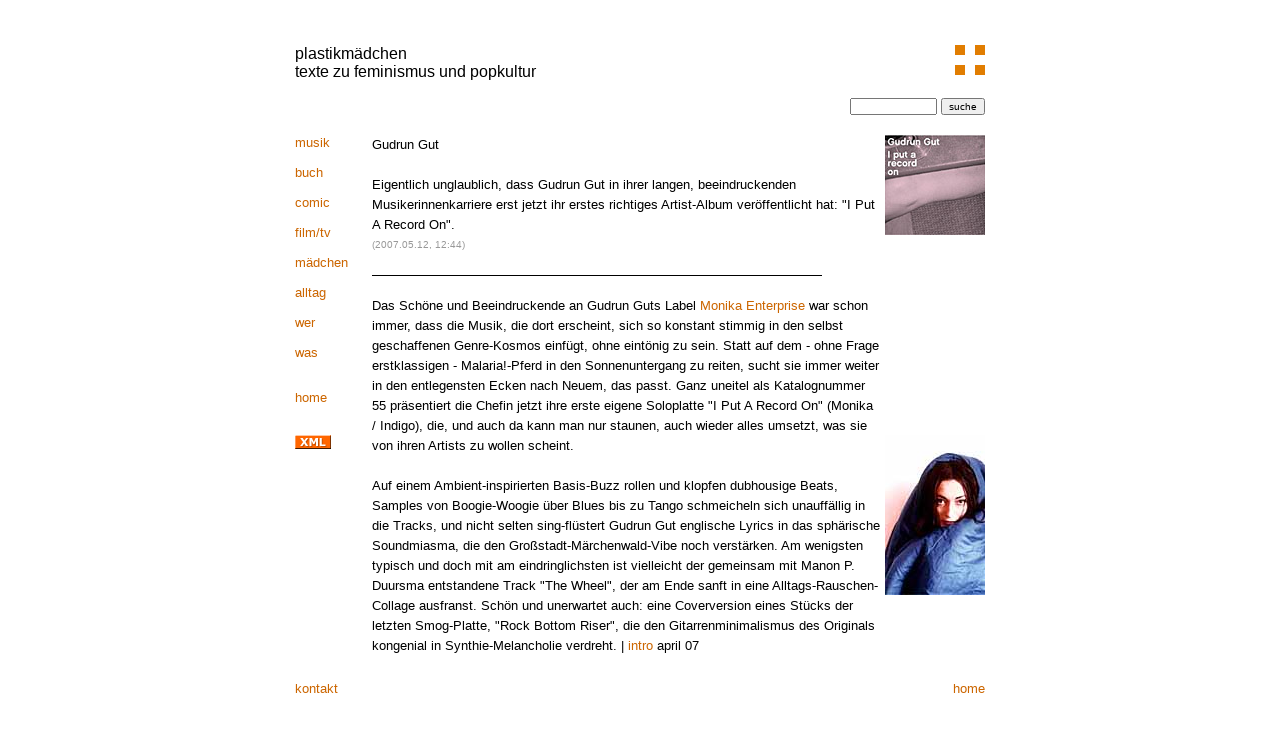

--- FILE ---
content_type: text/html; charset=ISO-8859-1
request_url: http://frau.helma.at/plastikmaedchen/stories/1682/
body_size: 3868
content:
<?xml version="1.0"?>
<!DOCTYPE html PUBLIC "-//W3C//DTD XHTML 1.0 Transitional//EN"
   "http://www.w3.org/TR/xhtml1/DTD/xhtml1-transitional.dtd">

<html xmlns="http://www.w3.org/1999/xhtml" xml:lang="en" >
<head>
<title>plastikmädchen: Gudrun Gut</title>
<link rel="alternate" type="text/xml" title="XML" href="http://frau.helma.at/plastikmaedchen/rss10" />
<meta http-equiv="Content-Type" content="text/html" />
<meta name="MSSmartTagsPreventParsing" content="TRUE" />
<meta name="Description" content="plastikmädchen | sonja eismanns texte zu feminismus und popkultur | musik buch comic film/tv mädchen alltag und mehr" />
<meta name="KeyWords" content="sonja eismann, plastikmädchen, plastik, mädchen, feminismus, pop, popkultur, texte, musik, alltag, buch, comic, tv, film, mädchen, frauen, nylon, fm4, intro, anschläge, murmel comics" />
<style type="text/css">
<!--

body { background-color:FFFFFF;
          margin-top:40px;
          margin-bottom:35px;
          font-family:Arial,Helvetica,sans-serif;
          font-size:13px;
          color:#000000;
        }

td { text-align:left;       
      font-family:Arial,Helvetica,sans-serif;
      font-size:13px;
      color:#000000;
    }

form { margin: 0px; }

a { text-decoration:none; }

a:link { color:#cc6600; }

a:visited { color:#ddaa66; }

a:active { color: #cc6600; }

a:hover { text-decoration:underline; }

.title { font-size:16px;
         font-weight:normal;
         background-color:transparent;
         color: [property "fontcolor" is not defined for site];
       }

.message { font-family:Arial,Helvetica,sans-serif;
           font-size:10px;
           padding:1px;
           color:#cc6600;
           background-color:FFFFFF;
         }

/* FÜR DEN ZEILENABSTAND IN der fullstory */
.fullstory { line-height:20px;
         }

.statusdark { font-family:Arial,Helvetica,sans-serif;
              font-size:10px;
              width:70px;
              display:block;
              padding-top:3px;
              padding-bottom:3px;
             }

.statuslight { font-family:Arial,Helvetica,sans-serif;
               font-size:10px;
               width:70px;
               color:#999999;
               display:block;
               padding-top:3px;
               padding-bottom:3px;
             }

.statushead { width:70px;
              text-align:left;
              letter-spacing:3px;
              font-size:10px;
              display:block;
              padding-top:1px;
              padding-bottom:1px;
             }

.sep { width:70px;
     }

ul { list-style:square;
   } 

/* NEUES IMAGE FÜR li */
li { list-style: url("") square;
     padding-bottom:3px;
   } 

.calHead { font-family:Arial,Helvetica,sans-serif;
           font-size:10px;
           font-weight:bold;
         }

.calDay { font-family:Arial,Helvetica,sans-serif;
          font-size:10px;
          text-align:center;
        }

.calSelDay { font-family:Arial,Helvetica,sans-serif;
             font-size:10px;
             border:1px solid #cc6600;
             text-align:center;
           }

.calFoot { font-family:Arial,Helvetica,sans-serif;
           font-size:10px;
           font-weight:bold;
         }

.searchbox {
  font-family: Arial,Helvetica,sans-serif;
  font-size: 10px;
  margin-top:3px;
  margin-bottom:3px;
}

.storyDate { font-family:Arial,Helvetica,sans-serif;
             font-size:10px;
             color:#999999;
           }

.storyTitle { font-family:Arial,Helvetica,sans-serif;
              font-size:13px;
              color:#000000;
              font-weight:normal;
            }

.small { font-family:Arial,Helvetica,sans-serif;
         font-size:10px;
         color:#999999;
       }

.commentHead { width:400px;
               border-bottom-style:solid;
               border-bottom-width:1px;
               border-bottom-color: #000000;
               margin-bottom:20px;
               margin-top:0px;
             }

.commentDate { font-family:Arial,Helvetica,sans-serif;
               font-size:10px;
               color:#999999;
               margin-bottom:2px;
              }

.commentTitle { font-family:Arial,Helvetica,sans-serif;
                font-size:13px;
                color:#000000;
                font-weight:normal;
                margin-bottom:2px;
              }

.reply { padding-left:30px;
       }

.formTitle { width:450px;
             font-family:Arial,Helvetica,sans-serif;
             font-size:13px;
             font-weight:bold;
           }

.formText { width:450px;
            font-family:Arial,Helvetica,sans-serif;
            font-size:13px;
            font-weight:normal;
          }

.formWide { width:660px;
            font-family:Arial,Helvetica,sans-serif;
            font-size:13px;
            font-weight:normal;
          }

.offlineStory { background-color: #cccccc;
              }

.pollResultsBar {
	height: 5px;
	margin-right: 10px;
	background-color: #cc6600;
	font-size: 0px;
}
// -->
</style>

<script type="text/javascript" src="http://frau.helma.at/plastikmaedchen/safescripts"></script>
<script type="text/javascript" src="http://frau.helma.at/plastikmaedchen/javascript"></script>
</head>

<body>

<center>

<table width="700" height="50" border="0" cellspacing="0" cellpadding="5">
<tr>
<td valign="top" class="title">plastikmädchen<br />texte zu feminismus und popkultur</td>
<td width="40" valign="top"><div align="right"><img width="30" border="0" alt="" title="" src="/static/images/plastikmaedchen/plastikhead.jpg" height="30" /></div></td>
</tr>
</table>
<table width="700" height="40" border="0" cellspacing="0" cellpadding="5">
<tr>
<td align="left" valign="top" nowrap="nowrap"><span class="message"></span>
<span class="small"><!-- WEG:
<div class="statuslight">You're not logged in ... <a href="http://frau.helma.at/plastikmaedchen/members/login">login</a></div>
-->
<!-- ALLES RAUS -->

</span></td>
<td valign="top" nowrap="nowrap"><div align="right"><form method="get" action="/search"><input value="" type="text" class="searchbox" onclick="this.value='';" size="12" name="q" />&nbsp;<input value="suche" type="submit" class="searchbox" name="submit" /></form></div></td>
</tr>
</table>

<table width="700" height="345" border="0" cellspacing="0" cellpadding="5">
<tr>

<td width="70" valign="top" nowrap="nowrap">
<a href="http://frau.helma.at/plastikmaedchen/topics/musik">musik</a>
<br />
<br /><a href="http://frau.helma.at/plastikmaedchen/topics/buch">buch</a>
<br />
<br /><a href="http://frau.helma.at/plastikmaedchen/topics/comic">comic</a>
<br />
<br /><a href="http://frau.helma.at/plastikmaedchen/topics/film">film/tv</a>
<br />
<br /><a href="http://frau.helma.at/plastikmaedchen/topics/maedchen">m&auml;dchen</a>
<br />
<br /><a href="http://frau.helma.at/plastikmaedchen/topics/alltag">alltag</a>
<br />
<br /><a href="http://frau.helma.at/plastikmaedchen/stories/2/">wer</a>
<br />
<br /><a href="http://frau.helma.at/plastikmaedchen/stories/1/">was</a>
<br />
<br />
<br /><a href="http://frau.helma.at/plastikmaedchen/">home</a>
<br />
<br />
<br /><a href="http://frau.helma.at/plastikmaedchen/rss"><img width="36" border="0" alt="xml version of this page" title="xml version of this page" src="/static/images/xmlbutton.gif" height="14" /></a>
</td>

<td width="630" align="left" valign="top"><table border="0" cellspacing="0" cellpadding="0">
<tr>
<td width="515" valign="top">
<div class="fullstory">
<span class="storyTitle">Gudrun Gut<br />&nbsp;<br /></span>
Eigentlich unglaublich, dass Gudrun Gut in ihrer langen, beeindruckenden Musikerinnenkarriere erst jetzt ihr erstes richtiges Artist-Album ver&ouml;ffentlicht hat: "I Put A Record On".<br />
<span class="small">(2007.05.12, 12:44)</span>
<br /><img border="0" src="/static/images/plastikmaedchen/dot.jpg" width="450" alt="" style="margin-top:20px; margin-bottom:20px;" title="" height="1" />
<br />Das Sch&ouml;ne und Beeindruckende an Gudrun Guts Label <a href="http://monika.lineup-music.com">Monika Enterprise</a> war schon immer, dass die Musik, die dort erscheint, sich so konstant stimmig in den selbst geschaffenen Genre-Kosmos einf&uuml;gt, ohne eint&ouml;nig zu sein. Statt auf dem - ohne Frage erstklassigen - Malaria!-Pferd in den Sonnenuntergang zu reiten, sucht sie immer weiter in den entlegensten Ecken nach Neuem, das passt. Ganz uneitel als Katalognummer 55 pr&auml;sentiert die Chefin jetzt ihre erste eigene Soloplatte "I Put A Record On" (Monika / Indigo), die, und auch da kann man nur staunen, auch wieder alles umsetzt, was sie von ihren Artists zu wollen scheint.<br />
<br />
Auf einem Ambient-inspirierten Basis-Buzz rollen und klopfen dubhousige Beats, Samples von Boogie-Woogie &uuml;ber Blues bis zu Tango schmeicheln sich unauff&auml;llig in die Tracks, und nicht selten sing-fl&uuml;stert Gudrun Gut englische Lyrics in das sph&auml;rische Soundmiasma, die den Gro&szlig;stadt-M&auml;rchenwald-Vibe noch verst&auml;rken. Am wenigsten typisch und doch mit am eindringlichsten ist vielleicht der gemeinsam mit Manon P. Duursma entstandene Track "The Wheel", der am Ende sanft in eine Alltags-Rauschen-Collage ausfranst. Sch&ouml;n und unerwartet auch: eine Coverversion eines St&uuml;cks der letzten Smog-Platte, "Rock Bottom Riser", die den Gitarrenminimalismus des Originals kongenial in Synthie-Melancholie verdreht. | <a href="http://www.intro.de">intro</a> april 07<br />
</div>
</td>
<td width="105px" valign="top" align="right"><div align="right">
<img border="0" src="/static/images/plastikmaedchen/gudrungut1.jpg" width="100px" alt="" title="" height="100" />
<img border="0" src="/static/images/plastikmaedchen/gudrungut2.jpg" width="100px" alt="" style="margin-top:200px;" title="" height="160" />








</div></td>
</tr>
</table>
<!-- NO COMMENT:
<span class="small">&nbsp;&nbsp;<a href="http://frau.helma.at/plastikmaedchen/stories/1682/comment">place your comment!</a>&nbsp;&nbsp;</span> 
<a name="comments"/>
 -->
</td>

</tr>
<!-- NICHT BENÖTIGT:
online for&nbsp;8580 Days<br />last updated:&nbsp;2007.10.17, 21:57</div>
<div class="statusdark"><table border="0" cellspacing="0" cellpadding="2">
<tr>
<td colspan="7" align="center" nowrap="nowrap"><div class="calHead">Mai&nbsp;2007</div></td>
</tr>
<tr>
<td nowrap="nowrap"><div class="calDay">Mo</div></td>
<td nowrap="nowrap"><div class="calDay">Di</div></td>
<td nowrap="nowrap"><div class="calDay">Mi</div></td>
<td nowrap="nowrap"><div class="calDay">Do</div></td>
<td nowrap="nowrap"><div class="calDay">Fr</div></td>
<td nowrap="nowrap"><div class="calDay">Sa</div></td>
<td nowrap="nowrap"><div class="calDay">So</div></td>

</tr>
<tr>
<td nowrap="nowrap"><div class="calDay">&nbsp;</div></td>
<td nowrap="nowrap"><div class="calDay">&nbsp;1&nbsp;</div></td>
<td nowrap="nowrap"><div class="calDay">&nbsp;2&nbsp;</div></td>
<td nowrap="nowrap"><div class="calDay">&nbsp;3&nbsp;</div></td>
<td nowrap="nowrap"><div class="calDay">&nbsp;4&nbsp;</div></td>
<td nowrap="nowrap"><div class="calDay">&nbsp;5&nbsp;</div></td>
<td nowrap="nowrap"><div class="calDay">&nbsp;6&nbsp;</div></td>

</tr>
<tr>
<td nowrap="nowrap"><div class="calDay">&nbsp;7&nbsp;</div></td>
<td nowrap="nowrap"><div class="calDay">&nbsp;8&nbsp;</div></td>
<td nowrap="nowrap"><div class="calDay">&nbsp;9&nbsp;</div></td>
<td nowrap="nowrap"><div class="calDay">10</div></td>
<td nowrap="nowrap"><div class="calDay">11</div></td>
<td nowrap="nowrap"><div class="calSelDay"><a href="http://frau.helma.at/plastikmaedchen/20070512/">12</a></div></td>
<td nowrap="nowrap"><div class="calDay">13</div></td>

</tr>
<tr>
<td nowrap="nowrap"><div class="calDay">14</div></td>
<td nowrap="nowrap"><div class="calDay">15</div></td>
<td nowrap="nowrap"><div class="calDay">16</div></td>
<td nowrap="nowrap"><div class="calDay">17</div></td>
<td nowrap="nowrap"><div class="calDay">18</div></td>
<td nowrap="nowrap"><div class="calDay">19</div></td>
<td nowrap="nowrap"><div class="calDay">20</div></td>

</tr>
<tr>
<td nowrap="nowrap"><div class="calDay">21</div></td>
<td nowrap="nowrap"><div class="calDay">22</div></td>
<td nowrap="nowrap"><div class="calDay"><a href="http://frau.helma.at/plastikmaedchen/20070523/">23</a></div></td>
<td nowrap="nowrap"><div class="calDay">24</div></td>
<td nowrap="nowrap"><div class="calDay">25</div></td>
<td nowrap="nowrap"><div class="calDay">26</div></td>
<td nowrap="nowrap"><div class="calDay">27</div></td>

</tr>
<tr>
<td nowrap="nowrap"><div class="calDay">28</div></td>
<td nowrap="nowrap"><div class="calDay">29</div></td>
<td nowrap="nowrap"><div class="calDay">30</div></td>
<td nowrap="nowrap"><div class="calDay">31</div></td>
<td nowrap="nowrap"><div class="calDay">&nbsp;</div></td>
<td nowrap="nowrap"><div class="calDay">&nbsp;</div></td>
<td nowrap="nowrap"><div class="calDay">&nbsp;</div></td>

</tr>

<tr>
<td colspan="3" align="right" nowrap="nowrap"><div class="calFoot"><a href="http://frau.helma.at/plastikmaedchen/20070321/">März</a></div></td>
<td nowrap="nowrap"><div class="calFoot">&nbsp;</div></td>
<td colspan="3" nowrap="nowrap"><div class="calFoot"><a href="http://frau.helma.at/plastikmaedchen/20070903/">September</a></div></td>
</tr>
</table>
</div>
<div class="statusdark"><a href="http://frau.helma.at/plastikmaedchen/stories/1796/">Hot Topic</a><br />
Don't you stop, I can't live if you stop!
Hot Topic, ...
<div class="small">by plastikmaedchen @ 2007.10.17, 21:57</div></div>
<div class="statusdark"><a href="http://frau.helma.at/plastikmaedchen/stories/1749/">Berliner Orgie</a><br />
Werft faule Eier!

Dass man Thomas Brussigs leidlich ...
<div class="small">by plastikmaedchen @ 2007.09.03, 19:03</div></div>
<div class="statusdark"><a href="http://frau.helma.at/plastikmaedchen/stories/1689/">House of the...</a><br />
K&ouml;rperbilder durchkreuzen!

"In Paris wollen immer ...
<div class="small">by plastikmaedchen @ 2007.05.23, 13:08</div></div>
<div class="statusdark"><a href="http://frau.helma.at/plastikmaedchen/stories/1682/">Gudrun Gut</a><br />
Das Sch&ouml;ne und Beeindruckende an Gudrun Guts Label ...
<div class="small">by plastikmaedchen @ 2007.05.14, 11:50</div></div>
<div class="statusdark"><a href="http://frau.helma.at/plastikmaedchen/stories/1642/">Feminismus neu</a><br />
SOS, bitte kommen!

Angesichts der erdr&uuml;ckenden ...
<div class="small">by plastikmaedchen @ 2007.03.21, 14:21</div></div>

-->
</table>

<table width="700" height="40" border="0" cellspacing="0" cellpadding="5">
<tr>
<td align="left" valign="bottom"><a href="mailto:sonja@plastikmaedchen.net">kontakt</a></td>
<td valign="bottom"><div align="right"><a href="http://frau.helma.at/plastikmaedchen/">home</a></div></td>
</tr>
</table>

</center>

</body>
</html>

--- FILE ---
content_type: text/javascript; charset=ISO-8859-1
request_url: http://frau.helma.at/plastikmaedchen/safescripts
body_size: 6726
content:
function openColorPicker(name, text) {
   var cpWindow = window.open("http://frau.helma.at/plastikmaedchen/colorpicker?name=" + name + "&text=" + text, "cpWindow", "toolbar=no,location=no,directories=no,status=no,scrollbars=no,resizable=yes,width=350,height=320");
}

function setBg() {
   var c = document.getElementById("cp2_bgcolor").style.backgroundColor;
   document.body.style.backgroundColor = c;
   var tds = document.getElementsByTagName("td");
   for (var i in tds) {
      if (tds[i].style)
         tds[i].style.backgroundColor = c;
   }
   return;
}

function setColorPreview(name, color) {
   color = parseColor(color);
   if (color)
      document.getElementById('cp2_' + name).style.backgroundColor = color;
   else
      color = parseColor(document.getElementById('cp2_' + name).style.backgroundColor);
   if (color.indexOf("#") == 0)
      color = color.substr(1,color.length-1);
   document.getElementById('cp1_' + name).value = color;
}

function parseColor(color) {
   c = color.toLowerCase();
   var colorNames = new Object();
   colorNames["aliceblue"] = true;
   colorNames["antiquewhite"]= true
   colorNames["aqua"] = true;
   colorNames["aquamarine"] = true;
   colorNames["azure"] = true;
   colorNames["beige"] = true;
   colorNames["bisque"] = true;
   colorNames["black"] = true;
   colorNames["blanchedalmond"] = true;
   colorNames["blue"] = true;
   colorNames["blueviolet"] = true;
   colorNames["brown"] = true;
   colorNames["burlywood"] = true;
   colorNames["cadetblue"] = true;
   colorNames["chartreuse"] = true;
   colorNames["chocolate"] = true;
   colorNames["coral"] = true;
   colorNames["cornflowerblue"] = true;
   colorNames["cornsilk"] = true;
   colorNames["crimson"] = true;
   colorNames["cyan"] = true;
   colorNames["darkblue"] = true;
   colorNames["darkcyan"] = true;
   colorNames["darkgoldenrod"] = true;
   colorNames["darkgray"] = true;
   colorNames["darkgreen"] = true;
   colorNames["darkkhaki"] = true;
   colorNames["darkmagenta"] = true;
   colorNames["darkolivegreen"] = true;
   colorNames["darkorange"] = true;
   colorNames["darkorchid"] = true;
   colorNames["darkred"] = true;
   colorNames["darksalmon"] = true;
   colorNames["darkseagreen"] = true;
   colorNames["darkslateblue"] = true;
   colorNames["darkslategray"] = true;
   colorNames["darkturquoise"] = true;
   colorNames["darkviolet"] = true;
   colorNames["deeppink"] = true;
   colorNames["deepskyblue"] = true;
   colorNames["dimgray"] = true;
   colorNames["dodgerblue"] = true;
   colorNames["firebrick"] = true;
   colorNames["floralwhite"] = true;
   colorNames["forestgreen"] = true;
   colorNames["fuchsia"] = true;
   colorNames["gainsboro"] = true;
   colorNames["ghostwhite"] = true;
   colorNames["gold"] = true;
   colorNames["goldenrod"] = true;
   colorNames["gray"] = true;
   colorNames["green"] = true;
   colorNames["greenyellow"] = true;
   colorNames["honeydew"] = true;
   colorNames["hotpink"] = true;
   colorNames["indianred "] = true;
   colorNames["indigo "] = true;
   colorNames["ivory"] = true;
   colorNames["khaki"] = true;
   colorNames["lavender"] = true;
   colorNames["lavenderblush"] = true;
   colorNames["lawngreen"] = true;
   colorNames["lemonchiffon"] = true;
   colorNames["lightblue"] = true;
   colorNames["lightcoral"] = true;
   colorNames["lightcyan"] = true;
   colorNames["lightgoldenrodyellow"] = true;
   colorNames["lightgrey"] = true;
   colorNames["lightgreen"] = true;
   colorNames["lightpink"] = true;
   colorNames["lightsalmon"] = true;
   colorNames["lightseagreen"] = true;
   colorNames["lightskyblue"] = true;
   colorNames["lightslateblue"] = true;
   colorNames["lightslategray"] = true;
   colorNames["lightsteelblue"] = true;
   colorNames["lightyellow"] = true;
   colorNames["lime"] = true;
   colorNames["limegreen"] = true;
   colorNames["linen"] = true;
   colorNames["magenta"] = true;
   colorNames["maroon"] = true;
   colorNames["mediumaquamarine"] = true;
   colorNames["mediumblue"] = true;
   colorNames["mediumorchid"] = true;
   colorNames["mediumpurple"] = true;
   colorNames["mediumseagreen"] = true;
   colorNames["mediumslateblue"] = true;
   colorNames["mediumspringgreen"] = true;
   colorNames["mediumturquoise"] = true;
   colorNames["mediumvioletred"] = true;
   colorNames["midnightblue"] = true;
   colorNames["mintcream"] = true;
   colorNames["mistyrose"] = true;
   colorNames["moccasin"] = true;
   colorNames["navajowhite"] = true;
   colorNames["navy"] = true;
   colorNames["oldlace"] = true;
   colorNames["olive"] = true;
   colorNames["olivedrab"] = true;
   colorNames["orange"] = true;
   colorNames["orangered"] = true;
   colorNames["orchid"] = true;
   colorNames["palegoldenrod"] = true;
   colorNames["palegreen"] = true;
   colorNames["paleturquoise"] = true;
   colorNames["palevioletred"] = true;
   colorNames["papayawhip"] = true;
   colorNames["peachpuff"] = true;
   colorNames["peru"] = true;
   colorNames["pink"] = true;
   colorNames["plum"] = true;
   colorNames["powderblue"] = true;
   colorNames["purple"] = true;
   colorNames["red"] = true;
   colorNames["rosybrown"] = true;
   colorNames["royalblue"] = true;
   colorNames["saddlebrown"] = true;
   colorNames["salmon"] = true;
   colorNames["sandybrown"] = true;
   colorNames["seagreen"] = true;
   colorNames["seashell"] = true;
   colorNames["sienna"] = true;
   colorNames["silver"] = true;
   colorNames["skyblue"] = true;
   colorNames["slateblue"] = true;
   colorNames["slategray"] = true;
   colorNames["snow"] = true;
   colorNames["springgreen"] = true;
   colorNames["steelblue"] = true;
   colorNames["tan"] = true;
   colorNames["teal"] = true;
   colorNames["thistle"] = true;
   colorNames["tomato"] = true;
   colorNames["turquoise"] = true;
   colorNames["violet"] = true;
   colorNames["violetred"] = true;
   colorNames["wheat"] = true;
   colorNames["white"] = true;
   colorNames["whitesmoke"] = true;
   colorNames["yellow"] = true;
   colorNames["yellowgreen"] = true;

   if (colorNames[c])
      return(c);

   var rgb = new RegExp("rgb ?\\( ?([0-9^,]*), ?([0-9^,]*), ?([0-9^ \\)]*) ?\\)");
   var result = color.match(rgb);
   if (result) {
      var R = parseInt(result[1]).toString(16);
      var G = parseInt(result[2]).toString(16);
      var B = parseInt(result[3]).toString(16);
      if (R.length == 1) R="0"+R;
      if (G.length == 1) G="0"+G;
      if (B.length == 1) B="0"+B;
      return("#"+R+G+B);
   }
   if (c.indexOf("#") == 0)
      c = c.substr(1,c.length-1);
   if (c.length == 6) {
      var nonhex = new RegExp("[^0-9,a-f]");
      nonhex.ignoreCase = true;
      var found = c.match(nonhex);
      if (!found)
         return("#" + c);
   }
   return(null);
}
